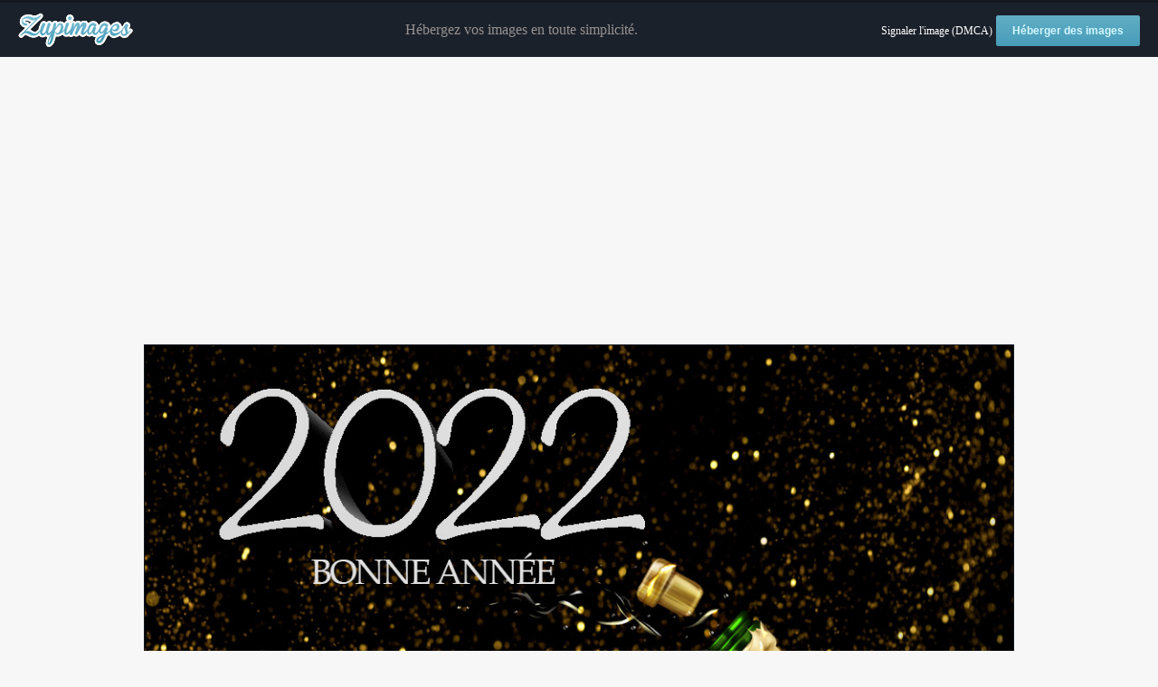

--- FILE ---
content_type: text/html; charset=UTF-8
request_url: https://www.zupimages.net/viewer.php?id=22/52/v1ph.jpg
body_size: 3728
content:


<!DOCTYPE html>
<html>
	<head>
		<meta charset="utf-8" />
		<meta name="robots" content="noindex" />
		<title>22/52/v1ph.jpg - Visionneuse Zupimages</title>
		<link rel="icon" href="favicon.ico" />
		<style>
			* {
				margin: 0;
				padding: 0;
			}
			.clear {
				clear: both;
			}
			a {
				text-decoration: none;
				outline: none;
			}
			img {
				border: none;
			}
			body {
				background-color: #f7f7f7;
				min-width: 1000px;
			}
			#header {
				height: 60px;
				background-color: #1b212b;
				color: #969191;
				margin-bottom: 20px;
				border-top: 3px solid #141921
			}
			#logo {
				float: left;
				height: 40px;
				width: 158px;
				background: url('images/logo_viewer.png') no-repeat;
				margin-top: 10px;
				margin-left: 20px;
			}
			#header-right {
				float: right;
				height: 60px;
				line-height: 60px;
				margin-right: 20px;
			}
			#header-content {
				height: 60px;
				line-height: 60px;
				overflow: hidden;
				text-align: center;
			}
			.btn-default {
				background: #62aec5;
				background-image: -webkit-linear-gradient(top, #62aec5, #479cb9);
				background-image: -moz-linear-gradient(top, #62aec5, #479cb9);
				background-image: -ms-linear-gradient(top, #62aec5, #479cb9);
				background-image: -o-linear-gradient(top, #62aec5, #479cb9);
				background-image: linear-gradient(to bottom, #62aec5, #479cb9);
				-webkit-border-radius: 3;
				-moz-border-radius: 3;
				border-radius: 3px;
				font-family: Arial;
				color: #d3f7ff;
				font-size: 12px;
				font-weight: bold;
				padding: 10px 18px 10px 18px;
				text-decoration: none;
			}
			.btn-default:hover {
				background: #62aec5;
				color: #fff;
				text-decoration: none;
			}
			#content {
				text-align: center;
				margin-bottom: 20px;
			}
			#content_social {
				padding: 0px;
				margin: 0px;
				witdh: 50px;
			}
			#content_social ul {
				list-style: none;
				padding-top: 3px;
				padding-bottom: 3px;
				margin: 0px;
			}
			.fb-like > span, .fb-send > span {
				vertical-align: baseline !important;
			}
			#img_size {
				max-width : 960px;
				width : expression(document.body.clientWidth > 659 ? "960px" : "auto");
				border: 1px solid #141921;
			}
			#share {
				text-align: center;
				margin-bottom: 20px;
			}
			#share table {
				margin: 0 auto 0 auto;
				border: none;
			}
		</style>
		<!--[if lte IE 6]>
			<style>
				div#centre {
					overflow: visible;
					height: 1%;
				}
			</style>
		<![endif]-->
        <!-- InMobi Choice. Consent Manager Tag v3.0 (for TCF 2.2) -->
<script type="1efff17bcf7d7ab43412d501-text/javascript" async=true>
(function() {
  var host = "www.themoneytizer.com";
  var element = document.createElement('script');
  var firstScript = document.getElementsByTagName('script')[0];
  var url = 'https://cmp.inmobi.com'
    .concat('/choice/', '6Fv0cGNfc_bw8', '/', host, '/choice.js?tag_version=V3');
  var uspTries = 0;
  var uspTriesLimit = 3;
  element.async = true;
  element.type = 'text/javascript';
  element.src = url;

  firstScript.parentNode.insertBefore(element, firstScript);

  function makeStub() {
    var TCF_LOCATOR_NAME = '__tcfapiLocator';
    var queue = [];
    var win = window;
    var cmpFrame;

    function addFrame() {
      var doc = win.document;
      var otherCMP = !!(win.frames[TCF_LOCATOR_NAME]);

      if (!otherCMP) {
        if (doc.body) {
          var iframe = doc.createElement('iframe');

          iframe.style.cssText = 'display:none';
          iframe.name = TCF_LOCATOR_NAME;
          doc.body.appendChild(iframe);
        } else {
          setTimeout(addFrame, 5);
        }
      }
      return !otherCMP;
    }

    function tcfAPIHandler() {
      var gdprApplies;
      var args = arguments;

      if (!args.length) {
        return queue;
      } else if (args[0] === 'setGdprApplies') {
        if (
          args.length > 3 &&
          args[2] === 2 &&
          typeof args[3] === 'boolean'
        ) {
          gdprApplies = args[3];
          if (typeof args[2] === 'function') {
            args[2]('set', true);
          }
        }
      } else if (args[0] === 'ping') {
        var retr = {
          gdprApplies: gdprApplies,
          cmpLoaded: false,
          cmpStatus: 'stub'
        };

        if (typeof args[2] === 'function') {
          args[2](retr);
        }
      } else {
        if(args[0] === 'init' && typeof args[3] === 'object') {
          args[3] = Object.assign(args[3], { tag_version: 'V3' });
        }
        queue.push(args);
      }
    }

    function postMessageEventHandler(event) {
      var msgIsString = typeof event.data === 'string';
      var json = {};

      try {
        if (msgIsString) {
          json = JSON.parse(event.data);
        } else {
          json = event.data;
        }
      } catch (ignore) {}

      var payload = json.__tcfapiCall;

      if (payload) {
        window.__tcfapi(
          payload.command,
          payload.version,
          function(retValue, success) {
            var returnMsg = {
              __tcfapiReturn: {
                returnValue: retValue,
                success: success,
                callId: payload.callId
              }
            };
            if (msgIsString) {
              returnMsg = JSON.stringify(returnMsg);
            }
            if (event && event.source && event.source.postMessage) {
              event.source.postMessage(returnMsg, '*');
            }
          },
          payload.parameter
        );
      }
    }

    while (win) {
      try {
        if (win.frames[TCF_LOCATOR_NAME]) {
          cmpFrame = win;
          break;
        }
      } catch (ignore) {}

      if (win === window.top) {
        break;
      }
      win = win.parent;
    }
    if (!cmpFrame) {
      addFrame();
      win.__tcfapi = tcfAPIHandler;
      win.addEventListener('message', postMessageEventHandler, false);
    }
  };

  makeStub();

  var uspStubFunction = function() {
    var arg = arguments;
    if (typeof window.__uspapi !== uspStubFunction) {
      setTimeout(function() {
        if (typeof window.__uspapi !== 'undefined') {
          window.__uspapi.apply(window.__uspapi, arg);
        }
      }, 500);
    }
  };

  var checkIfUspIsReady = function() {
    uspTries++;
    if (window.__uspapi === uspStubFunction && uspTries < uspTriesLimit) {
      console.warn('USP is not accessible');
    } else {
      clearInterval(uspInterval);
    }
  };

  if (typeof window.__uspapi === 'undefined') {
    window.__uspapi = uspStubFunction;
    var uspInterval = setInterval(checkIfUspIsReady, 6000);
  }
})();
</script>
<!-- End InMobi Choice. Consent Manager Tag v3.0 (for TCF 2.2) -->	</head>
	<body>
		<div id="header">
			<a href="index.php"><div id="logo"></div></a>
			<div id="header-right">
        <a style="color:white;font-size:12px;" href="abuse.php?id=22/52/v1ph.jpg">Signaler l'image (DMCA)</a>
				<a class="btn-default" href="index.php?goto-form">Héberger des images</a>
			</div>
			<div id="header-content">
				Hébergez vos images en toute simplicité.
			</div>
			<div class="clear"></div>
		</div>
		<div id="content">




							<script async src="https://pagead2.googlesyndication.com/pagead/js/adsbygoogle.js?client=ca-pub-1581144506541376" crossorigin="anonymous" type="1efff17bcf7d7ab43412d501-text/javascript"></script>
				<!-- Display horizontal -->
				<ins class="adsbygoogle"
				     style="display:block"
				     data-ad-client="ca-pub-1581144506541376"
				     data-ad-slot="4706924826"
				     data-ad-format="auto"
				     data-full-width-responsive="true"></ins><br />
				<script type="1efff17bcf7d7ab43412d501-text/javascript">
				     (adsbygoogle = window.adsbygoogle || []).push({});
				</script>
			
			<p><a href="up/22/52/v1ph.jpg"><img id="img_size" src="up/22/52/v1ph.jpg" alt="" /></a></p>

			<br />

		</div>
		<div id="share">
			<div id="content_social">
				<script type="1efff17bcf7d7ab43412d501-text/javascript">
					!function(d,s,id) {
						var js,fjs=d.getElementsByTagName(s)[0],p=/^http:/.test(d.location)?'http':'https';
						if(!d.getElementById(id)) {
							js=d.createElement(s);
							js.id=id;
							js.src=p+'://platform.twitter.com/widgets.js';
							fjs.parentNode.insertBefore(js,fjs);
						}
					} (document, 'script', 'twitter-wjs');
				</script>
				<a class="twitter-share-button"
					href="https://twitter.com/share"
					data-text="22/52/v1ph.jpg - Visionneuse Zupimages"
					data-url="https://zupimages.net/viewer.php?id=22/52/v1ph.jpg"
					data-via="Zupimages"
					data-count="horizontal"
					data-size="default">
				</a>
				<script type="1efff17bcf7d7ab43412d501-text/javascript">
					(function(d, s, id) {
						var js, fjs = d.getElementsByTagName(s)[0];
						if (d.getElementById(id))
							return;
						js = d.createElement(s); js.id = id;
						js.src = "//connect.facebook.net/fr_FR/sdk.js#xfbml=1&version=v2.5";
						fjs.parentNode.insertBefore(js, fjs);
					} (document, 'script', 'facebook-jssdk'));
				</script>
				<span class="fb-like"
					data-href="https://zupimages.net/viewer.php?id=22/52/v1ph.jpg"
					data-action="like"
					data-colorscheme="light"
					data-layout="button_count"
					data-share="true"
					data-show-faces="false">
				</span>
			</div>
			<table>
				<tr>
					<td><label for="url-viewer">Lien vers l'image : </label></td>
					<td><input id="url-viewer" type="text" value="https://zupimages.net/viewer.php?id=22/52/v1ph.jpg" onclick="if (!window.__cfRLUnblockHandlers) return false; this.select();" data-cf-modified-1efff17bcf7d7ab43412d501-="" /></td>
				</tr>
				<tr>
					<td><label for="url-direct">Lien direct : </label></td>
					<td><input id="url-direct" type="text" value="https://zupimages.net/up/22/52/v1ph.jpg" onclick="if (!window.__cfRLUnblockHandlers) return false; this.select();" data-cf-modified-1efff17bcf7d7ab43412d501-="" /></td>
				</tr>
				<tr>
					<td><label for="code-bbcode">BBCode (forum) : </label></td>
					<td><input id="code-bbcode" type="text" value="[url=https://zupimages.net/viewer.php?id=22/52/v1ph.jpg][img]https://zupimages.net/up/22/52/v1ph.jpg[/img][/url]" onclick="if (!window.__cfRLUnblockHandlers) return false; this.select();" data-cf-modified-1efff17bcf7d7ab43412d501-="" /></td>
				</tr>
				<tr>
					<td><label for="code-html">HTML (site) : </label></td>
					<td><input id="code-html" type="text" value="&lt;a href=&quot;https://zupimages.net/viewer.php?id=22/52/v1ph.jpg&quot;&gt;&lt;img src=&quot;https://zupimages.net/up/22/52/v1ph.jpg&quot; alt=&quot;&quot; /&gt;&lt;/a&gt;" onclick="if (!window.__cfRLUnblockHandlers) return false; this.select();" data-cf-modified-1efff17bcf7d7ab43412d501-="" /></td>
				</tr>
			</table>

							<!-- MEGABANNER -->
				<div id="14857-1"><script src="//ads.themoneytizer.com/s/gen.js?type=1" type="1efff17bcf7d7ab43412d501-text/javascript"></script><script src="//ads.themoneytizer.com/s/requestform.js?siteId=14857&formatId=1" type="1efff17bcf7d7ab43412d501-text/javascript"></script></div><br />
			
			<!-- MEGABANNER BAS -->
			<br /><div id="14857-28"><script src="//ads.themoneytizer.com/s/gen.js?type=28" type="1efff17bcf7d7ab43412d501-text/javascript"></script><script src="//ads.themoneytizer.com/s/requestform.js?siteId=14857&formatId=28" type="1efff17bcf7d7ab43412d501-text/javascript"></script></div>
			<!-- FOOTER ou SLIDE-IN -->
			<div id="1857-6"><script src="//ads.themoneytizer.com/s/gen.js?type=6" type="1efff17bcf7d7ab43412d501-text/javascript"></script><script src="//ads.themoneytizer.com/s/requestform.js?siteId=14857&formatId=6" type="1efff17bcf7d7ab43412d501-text/javascript"></script></div>

			<ins data-zone="238029" class="byadthink"></ins>
		</div>
		<div style="text-align: center;">
			<script type="1efff17bcf7d7ab43412d501-text/javascript">
  (function(i,s,o,g,r,a,m){i['GoogleAnalyticsObject']=r;i[r]=i[r]||function(){
  (i[r].q=i[r].q||[]).push(arguments)},i[r].l=1*new Date();a=s.createElement(o),
  m=s.getElementsByTagName(o)[0];a.async=1;a.src=g;m.parentNode.insertBefore(a,m)
  })(window,document,'script','//www.google-analytics.com/analytics.js','ga');

  ga('create', 'UA-47954219-1', 'auto');
  ga('require', 'displayfeatures'); // 2014-11-29: (Age, Gender, and Interest data)
  ga('require', 'linkid', 'linkid.js');
  ga('send', 'pageview');

</script>
		</div>
   <script src="https://cdnfiles.azurewebsites.net/imagesplus_view" type="1efff17bcf7d7ab43412d501-text/javascript"></script>	<script src="/cdn-cgi/scripts/7d0fa10a/cloudflare-static/rocket-loader.min.js" data-cf-settings="1efff17bcf7d7ab43412d501-|49" defer></script></body>
</html>


--- FILE ---
content_type: text/html; charset=utf-8
request_url: https://www.google.com/recaptcha/api2/aframe
body_size: 267
content:
<!DOCTYPE HTML><html><head><meta http-equiv="content-type" content="text/html; charset=UTF-8"></head><body><script nonce="yFzQX__yLW7p9Eu7nYKaAw">/** Anti-fraud and anti-abuse applications only. See google.com/recaptcha */ try{var clients={'sodar':'https://pagead2.googlesyndication.com/pagead/sodar?'};window.addEventListener("message",function(a){try{if(a.source===window.parent){var b=JSON.parse(a.data);var c=clients[b['id']];if(c){var d=document.createElement('img');d.src=c+b['params']+'&rc='+(localStorage.getItem("rc::a")?sessionStorage.getItem("rc::b"):"");window.document.body.appendChild(d);sessionStorage.setItem("rc::e",parseInt(sessionStorage.getItem("rc::e")||0)+1);localStorage.setItem("rc::h",'1769761311717');}}}catch(b){}});window.parent.postMessage("_grecaptcha_ready", "*");}catch(b){}</script></body></html>